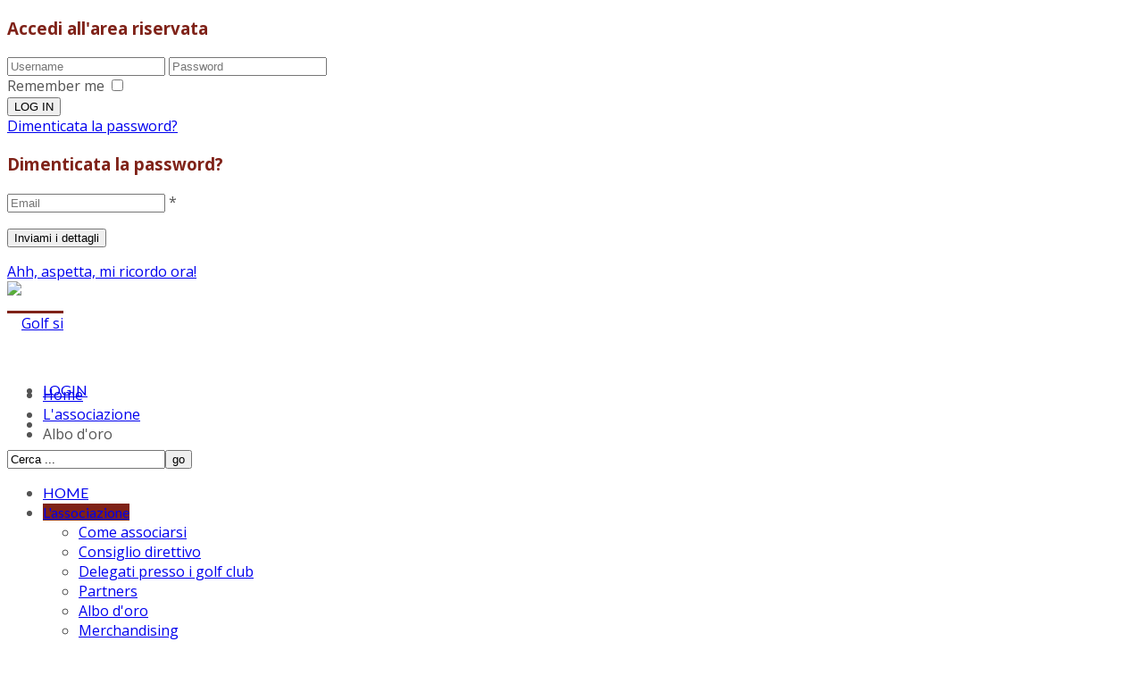

--- FILE ---
content_type: text/html; charset=utf-8
request_url: http://golfistigranata.it/index.php/la-storia/albo-d-oro
body_size: 11290
content:
<!doctype html>
<!--[if IE 7 ]>    <html lang="en-gb" class="isie ie7 oldie no-js"> <![endif]-->
<!--[if IE 8 ]>    <html lang="en-gb" class="isie ie8 oldie no-js"> <![endif]-->
<!--[if IE 9 ]>    <html lang="en-gb" class="isie ie9 no-js"> <![endif]-->
<!--[if (gt IE 9)|!(IE)]><!--> <html lang="en-gb" class="no-js"> <!--<![endif]-->


<head>
	<meta charset="utf-8">
	<meta name="robots" content="index, follow"/>
	<meta name="viewport" content="width=device-width, initial-scale=1.0, maximum-scale=1.0, user-scalable=0" />
  <base href="http://golfistigranata.it/index.php/la-storia/albo-d-oro" />
  <title>Golfisti granata - Albo d'oro</title>
  <link href="http://golfistigranata.it/index.php/la-storia/albo-d-oro" rel="canonical" />
  <link href="/index.php/la-storia/albo-d-oro?format=feed&amp;type=rss" rel="alternate" type="application/rss+xml" title="RSS 2.0" />
  <link href="/index.php/la-storia/albo-d-oro?format=feed&amp;type=atom" rel="alternate" type="application/atom+xml" title="Atom 1.0" />
  <link rel="stylesheet" href="/templates/kallyas/css/jsystem.css" type="text/css" />
  <link rel="stylesheet" href="/templates/kallyas/css/bootstrap.css" type="text/css" />
  <link rel="stylesheet" href="/templates/kallyas/addons/superfish_responsive/superfish.css" type="text/css" />
  <link rel="stylesheet" href="/templates/kallyas/css/template.css" type="text/css" />
  <link rel="stylesheet" href="/templates/kallyas/css/bootstrap_responsive.css" type="text/css" />
  <link rel="stylesheet" href="/templates/kallyas/css/updates.css" type="text/css" />
  <link rel="stylesheet" href="/templates/kallyas/css/custom.css" type="text/css" />
  <link rel="stylesheet" href="http://fonts.googleapis.com/css?family=Open+Sans:400,400italic,700&amp;v1&amp;subset=latin,latin-ext" type="text/css" media="screen" id="google_font" />
  <link rel="stylesheet" href="http://fonts.googleapis.com/css?family=Lato:300,400,700,900&amp;v1&amp;subset=latin,latin-ext" type="text/css" media="screen" id="google_font_elems" />
  <style type="text/css">
body, .inner-page {background-color: #ffffff;}body {color: #535353;}#footer {background-color: #7f2218;}#footer {color: #ffffff;}#header {height: 100px;}#header #logo a, #header a#logo {line-height: 95px; height:auto;}.logo-container #infocard {width: 450px;}a:hover, .info_pop .buyit, .m_title, .smallm_title, .circle_title, .feature_box .title , .services_box .title, .latest_posts.default-style .hoverBorder:hover h6, .latest_posts.style2 ul.posts .title, .latest_posts.style3 ul.posts .title, .recentwork_carousel li .details h4, .acc-group.default-style > button, .acc-group.style3 > button:after, .acc-group.style3 > button:hover, .acc-group.style3 > button:hover:after, .screenshot-box .left-side h3.title, .vertical_tabs.tabbable .nav>li>a:hover, .vertical_tabs.tabbable .nav>li.active>a, .vertical_tabs.tabbable .nav>li.active>a>span, .vertical_tabs.tabbable .nav>li>a:hover>span, .statbox h4, .services_box.style2 .box .list li, body.component.transparent a, .shop.tabbable .nav li.active a, .product-list-item:hover .prod-details h3, .product-page .mainprice .PricesalesPrice > span, .cart_details .checkout, .vmCartModule .carttotal .total, .oldie .latest_posts.default-style .hoverBorder:hover h6  { color: #7f2218; }
header.style1, header.style2 #logo a, header.style2 a#logo, header.style3 #logo a, header.style3 a#logo, .tabs_style1 > ul.nav > li.active > a, header#header.style6 {border-top: 3px solid #7f2218;}
nav#main_menu > ul.sf-menu > li.active > a, nav#main_menu > ul.sf-menu > li > a:hover, nav#main_menu > ul.sf-menu > li:hover > a, .social-icons li a:hover, .how_to_shop .number, .action_box, .imgboxes_style1 .hoverBorder h6, .imgboxes_style1 .hoverborder h6, .feature_box.style3 .box:hover, .services_box .box:hover .icon, .latest_posts.default-style .hoverBorder h6, .recentwork_carousel li .details > .bg, .recentwork_carousel.style2 li a .details .plus, .gobox.ok, .hover-box:hover, .circlehover, .circlehover:before, .newsletter-signup input[type=submit], #mainbody .sidebar ul.menu li.active > a, #mainbody .sidebar ul.menu li a:hover, #map_controls, .hg-portfolio-sortable #portfolio-nav li a:hover, .hg-portfolio-sortable #portfolio-nav li.current a, .ptcarousel .controls > a:hover, .itemLinks span a:hover, .product-list-item .prod-details .actions a, .product-list-item .prod-details .actions input.addtocart-button, .product-list-item .prod-details .actions input.addtocart-button-disabled, .shop-features .shop-feature:hover, .btn-flat, .redbtn, .ca-more, ul.links li a, .title_circle , .title_circle:before, .br-next:hover, .br-previous:hover, .flex-direction-nav li a:hover, .iosSlider .item .caption.style1 .more:before, .iosSlider .item .caption.style1 .more:after, .iosSlider .item .caption.style2 .more, .nivo-directionNav a:hover, .portfolio_devices .more_details , #wowslider-container a.ws_next:hover, #wowslider-container a.ws_prev:hover, nav#main_menu > ul.sf-menu > li.active > .separator, nav#main_menu > ul.sf-menu > li > .separator:hover, nav#main_menu > ul.sf-menu > li:hover > .separator, #ctabutton, #logo.with-infocard #infocard  {background-color:#7f2218;}
.iosSlider .item .caption.style2 .title_small, .nivo-caption, #wowslider-container .ws-title, .flex-caption {border-left: 5px solid #7f2218;}
.iosSlider .item .caption.style2.fromright .title_big, .iosSlider .item .caption.style2.fromright .title_small {border-right: 5px solid #7f2218;}
.action_box:before { border-top-color:#7f2218;}
.breadcrumbs li:after { border-left-color:#7f2218; }
.theHoverBorder:hover {-webkit-box-shadow:0 0 0 5px #7f2218 inset; -moz-box-shadow:0 0 0 5px #7f2218 inset; box-shadow:0 0 0 5px #7f2218 inset;}
.offline-page .containerbox {border-bottom:5px solid #7f2218; }
.offline-page .containerbox:after {border-top: 20px solid #7f2218;}#ctabutton .trisvg path {fill:#7f2218;}#page_header {min-height:300px;}#page_header .bgback {background-image:url("/images/backgolf.jpg");}body, h1, h2, h3, h4, h5, h6 { font-family: 'Open Sans', 'Helvetica', Arial, serif; }div.pp_kalypso .ppt, .flex-caption, .nivo-caption, .info_pop .text, .playVideo, .textpop-style .texts > span, .ud_counter ul li, .video-container .captions .line, .newsletter-signup input[type=submit], .page-title, .subtitle, #sidebar .title, .shop-latest .tabbable .nav li a, .topnav > li > a, nav#main_menu > ul > li > a, .pricing_table .tb_header h4, .pricing_table .price, .process_box .number span, .shop-features .shop-feature, .shop-features .shop-feature > h4, .shop-features .shop-feature > h5 { font-family: 'Lato', 'Helvetica', Arial, serif; }#header #logo img {width:74px; height:80px; ; }header#header.style7 #logo a, header#header.style7 a#logo {width:124px; margin-left:-62px; }header#header.style7 nav#main_menu {margin-top:120px; }#action_box99{background-color:#7f2218}
  </style>
  <script src="/media/jui/js/jquery.min.js" type="text/javascript"></script>
  <script src="/media/jui/js/jquery-noconflict.js" type="text/javascript"></script>
  <script src="/media/jui/js/jquery-migrate.min.js" type="text/javascript"></script>
  <script src="/media/jui/js/bootstrap.min.js" type="text/javascript"></script>
  <script src="/templates/kallyas/js/modernizr-2.6.2.js" type="text/javascript"></script>
  <script src="/templates/kallyas/js/plugins.js" type="text/javascript"></script>
  <script src="/templates/kallyas/addons/superfish_responsive/superfish_menu.js" type="text/javascript"></script>
  <script src="/modules/mod_hg_partnerscarousel/assets/jquery.carouFredSel.js" type="text/javascript"></script>

	
	<link rel="shortcut icon" href="/images/favicon.png">
	<!-- Le HTML5 shim, for IE6-8 support of HTML elements -->
	<!--[if lt IE 9]>
		<script src="http://html5shim.googlecode.com/svn/trunk/html5.js"></script>
	<![endif]-->
	
	<!--[if lte IE 8]>
			<link rel="stylesheet" type="text/css" href="/templates/kallyas/css/pie.css.php?p=%2Ftemplates%2Fkallyas" />
		
		<script src="http://css3-mediaqueries-js.googlecode.com/svn/trunk/css3-mediaqueries.js"></script>
		<script type="text/javascript"> 
		var $buoop = {vs:{i:8,f:6,o:10.6,s:4,n:9}} 
		$buoop.ol = window.onload; 
		window.onload=function(){ 
		 try {if ($buoop.ol) $buoop.ol();}catch (e) {} 
		 var e = document.createElement("script"); 
		 e.setAttribute("type", "text/javascript"); 
		 e.setAttribute("src", "http://browser-update.org/update.js"); 
		 document.body.appendChild(e); 
		} 
		</script> 
	<![endif]-->
	  
	<!--[if lte IE 9]>
		<link rel="stylesheet" type="text/css" href="/templates/kallyas/css/fixes.css" /> 
	<![endif]-->


<script type='text/javascript'>
	var _gaq = _gaq || [];
	_gaq.push(['_setAccount', 'UA-71530731-1']);
	_gaq.push(['_trackPageview']);
	(function() {
	var ga = document.createElement('script'); ga.type = 'text/javascript'; ga.async = true;
	ga.src = ('https:' == document.location.protocol ? 'https://ssl' : 'http://www') + '.google-analytics.com/ga.js';
	var s = document.getElementsByTagName('script')[0]; s.parentNode.insertBefore(ga, s);
	})();
</script>

<!-- Facebook OpenGraph Tags -->
<meta name="og:title" content="Granata golf"/>
<meta name="og:type" content="website"/>
<meta name="og:url" content="http://hogash-demo.com/kallyas_joomla/"/>
<meta name="og:image" content="http://golfistigranata.it/images/logo.png"/>
<meta name="og:site_name" content="Granatagolf"/>
<meta name="og:description" content="Granata golf"/>
<!-- END Facebook OpenGraph Tags -->
</head>
  
<body class=" res1170 isresponsive joom3 com_content featured  item-399 browser_chrome">

<div id="fb-root"></div>
<script>window.fbAsyncInit = function() {FB.init({ status: true, cookie: true, xfbml: true});};(function(d, s, id,debug) {
	var js, fjs = d.getElementsByTagName(s)[0];
	if (d.getElementById(id)) return;
	js = d.createElement(s); js.id = id;
	js.src = "//connect.facebook.net/en_US/all" + (debug ? "/debug" : "") + ".js";
	fjs.parentNode.insertBefore(js, fjs);
	}(document, "script", "facebook-jssdk", /*debug*/ false));</script>

	<div class="login_register_stuff hide">
		
<div id="login_panel">
		<div class="inner-container login-panel">
		<h3 class="m_title">Accedi all'area riservata</h3>
		<form action="/index.php/la-storia/albo-d-oro" method="post" id="login_form" name="login_form" >
						<input type="text" id="username" name="username" class="inputbox" placeholder="Username" required="required">
			<input type="password" id="password" name="password" class="inputbox" placeholder="Password" required="required">
						<div class="remember-field">
				<label id="remember-lbl" for="remember">Remember me</label>
				<input id="remember" type="checkbox" name="remember" class="inputbox" value="yes" />
			</div>
						<input type="submit" id="loginBtn" name="Submit" value="LOG IN">
			<input type="hidden" name="option" value="com_users" />
			<input type="hidden" name="task" value="user.login" />
			<input type="hidden" name="return" value="aW5kZXgucGhwP0l0ZW1pZD0zOTk=" />
			<input type="hidden" name="a0582aa23ad3369b5ba3b8b769aec960" value="1" />		</form>
		
				<div class="links">
			<a href="#" onClick="ppOpen('#forgot_panel', '350');">Dimenticata la password?</a>
		</div>
				
	</div>
	</div><!-- end login panel -->


<div id="forgot_panel">
	<div class="inner-container forgot-panel">
		<h3 class="m_title">Dimenticata la password?</h3>
		
		<form id="forgot_form" name="forgot_form" method="post" action="/index.php/component/users/?task=reset.request">
			<p>
				<input type="text" id="jform_email" name="jform[email]" class="inputbox" placeholder="Email" required="required"> *
			</p>
			<p>
				<input type="submit" id="recover" name="submit" value="Inviami i dettagli">
				<input type="hidden" name="a0582aa23ad3369b5ba3b8b769aec960" value="1" />			</p>
		</form>
		<div class="links"><a href="#" onClick="ppOpen('#login_panel', '800');">Ahh, aspetta, mi ricordo ora!</a></div> 
	</div>
</div><!-- end reset pass panel -->


	</div><!-- end login_register_stuff -->

	<div id="page_wrapper">

		<header id="header" class="style2">
			<div class="container">

				<!-- logo -->
				<div class="logo-container ">

					<a href="/"  id="logo" ><img src="/images/logo22.png" alt="Golf si" title="Golf si"></a>					
					
				</div><!-- // logo-container -->
				
								<!-- top nav right-->
				<ul class="topnav navRight">
				
				<!-- BEGIN support clickable button -->
									<!-- END support clickable button -->
				
				<!-- BEGIN hidden login/register/remind popups -->
																	<li><a href="#login_panel" data-rel="prettyPhoto[login_panel]">LOGIN</a></li>
															<!-- END hidden login/register/remind popups -->
				
											<li class="toppos">

<div class="custom "  >
	<p><img src="/images/Twitter-icon.png" alt="" width="25" height="25" /><img src="/images/facebook-2.png" alt="" width="23" height="23" /></p></div>
</li>
										
				</ul><!-- end topnav // right aligned -->
								
								
				<!-- search -->
				<div id="search" class=""><a href="#" class="searchBtn"><span class="icon-search icon-white"></span></a><div class="search"><form action="/index.php/la-storia/albo-d-oro" method="post"><input name="searchword" maxlength="20" class="inputbox" type="text" size="20" value="Cerca ..." onBlur="if (this.value=='') this.value='Cerca ...';" onFocus="if (this.value=='Cerca ...') this.value='';" /><input type="submit" value="go" class="button icon-search" onclick="this.form.searchword.focus();" /><input type="hidden" name="task" value="search" />
				<input type="hidden" name="option" value="com_search" />
				<input type="hidden" name="Itemid" value="246" /></form></div></div>				
				
				<!-- Main menu -->
				<nav id="main_menu" class=" ">
					
<ul class="sf-menu sprf clearfix">
<li class="item-101"><a href="/" >HOME</a></li>
<li class="item-264 active deeper parent"><a href="/index.php/la-storia" >L'associazione</a><ul class="nav-child unstyled small"><li class="item-397"><a href="/index.php/la-storia/member" >Come associarsi</a></li>
<li class="item-395"><a href="/index.php/la-storia/consiglio-direttivo" >Consiglio direttivo</a></li>
<li class="item-396"><a href="/index.php/la-storia/delegati-macroregionali" >Delegati presso i golf club</a></li>
<li class="item-394"><a href="/index.php/la-storia/partners2" >Partners</a></li>
<li class="item-399 current active"><a href="/index.php/la-storia/albo-d-oro" >Albo d'oro</a></li>
<li class="item-424"><a href="/index.php/la-storia/merchandising" >Merchandising</a></li>
<li class="item-425"><a href="/images/statutoGolfistiGranata.pdf" >Statuto Golfisti Granata</a></li>
</ul></li><li class="item-259"><a href="/index.php/iscrizione-al-circuito" >Iscrizione alle Gare</a></li>
<li class="item-260"><a href="/index.php/regolamento" >Regolamento</a></li>
<li class="item-263"><a href="/index.php/classifiche" >Classifiche</a></li>
<li class="item-262 deeper parent"><a href="/index.php/risultati" >Calendario e Risultati</a><ul class="nav-child unstyled small"><li class="item-370"><a href="/index.php/risultati/gennaio" >Gennaio</a></li>
<li class="item-371"><a href="/index.php/risultati/febbraio" >Febbraio</a></li>
<li class="item-372"><a href="/index.php/risultati/marzo" >Marzo</a></li>
<li class="item-373"><a href="/index.php/risultati/aprile" >Aprile</a></li>
<li class="item-374"><a href="/index.php/risultati/maggio" >Maggio</a></li>
<li class="item-375"><a href="/index.php/risultati/giugno" >Giugno</a></li>
<li class="item-376"><a href="/index.php/risultati/luglio" >Luglio</a></li>
<li class="item-377"><a href="/index.php/risultati/agosto" >Agosto</a></li>
<li class="item-378"><a href="/index.php/risultati/settembre" >Settembre</a></li>
<li class="item-379"><a href="/index.php/risultati/ottobre" >Ottobre</a></li>
<li class="item-380"><a href="/index.php/risultati/novembre" >Novembre</a></li>
<li class="item-381"><a href="/index.php/risultati/dicembre" >Dicembre</a></li>
</ul></li><li class="item-401"><a href="/index.php/foto-classifiche" >Gallery</a></li>
<li class="item-393"><a href="/index.php/news" >News</a></li>
<li class="item-400"><a href="/index.php/contattaci" >Contattaci</a></li>
</ul>

<script type="text/javascript"> 
jQuery(document).ready(function(){ 
	/* Activate Superfish Menu */
	jQuery('#main_menu > ul').supersubs({ 
		minWidth:    12,   // minimum width of sub-menus in em units 
		maxWidth:    27,   // maximum width of sub-menus in em units 
		extraWidth:  1     // extra width can ensure lines don't sometimes turn over 
	}).superfish({
		animation: {opacity:'show'},
		delay:200,
		dropShadows:false,
		autoArrows:true ,
		speed:'300'
	}).mobileMenu({ switchWidth: 979, topOptionText: document.mobileMenuText, indentString: '&nbsp;-&nbsp;'});
});  
</script>				</nav><!-- end main_menu -->
	
			</div><!-- end container -->
		</header><!-- end header -->
		<div class="clearfix"></div>
		
				 <div id="page_header"  class="dark-blue gradient   hasActionBox">
			<div class="bgback"></div>
						<div class="container">
				<div class="row">
										<div class="span6">
						
<ul class="breadcrumbs fixclear">
  
  <li><a href="/" class="pathway">Home</a></li><li><a href="/index.php/la-storia" class="pathway">L'associazione</a></li><li><span>Albo d'oro</span></li>  
</ul>

											</div>
														</div><!-- end row -->
			</div>
			<div class="shadowUP"></div>
        </div><!-- end page_header -->
				
				
		<div id="action_box99" data-arrowpos="center" class="action_box ">
	<div class="container">
		<div class="row">
			<div class="span8">
				<h4 class="text">Diventa Member dei Golfisti Granata al costo di euro 50,00 ed inizia subito a giocare...recuperi il tesseramento con una gara gratuita......</h4>
			</div>
			<div class="span4 align-center">
				<a href="/index.php/la-storia/member" target="_self" class="btn">Leggi altro</a>
			</div>
		</div>
	</div>
</div><!-- end action box -->
		
		<section class="system-messages">
			<div class="container">
	        	<div id="system-message-container">
	</div>

			</div>
        </section><!-- end system messages -->
		
		<section id="content" >
		
						
						
						
						
						
						
						
						
						
						
					<div id="mainbody" class="container">
				<div class="row">
										
					<div class="span12">
						<div class="blog-featured">




</div>

					</div><!-- end main component -->
					
									</div>
			</div><!-- end #MainBody -->
					
						<div class="gray-area">
								<div id="user11" class="container">
					<div class="row">
						
	<div class="moduletable span7 " id="mod272" data-id="272">
		<div class="bghelper">
		
		<h4 class="moduletitle m_title">Albo d'oro</h4>
			<div class="modulecontent">
				

<div class="custom "  >
	<div><strong><span style="font-size: 14pt;">Stagione 2019</span></strong>
<div>&nbsp;</div>
</div>
<div>
<div>
<div>
<div><span style="border: 0px; margin: 0px; padding: 0px;"><strong style="border: 0px; margin: 0px; padding: 0px;"><span style="border: 0px; font-size: 10pt; margin: 0px; padding: 0px; font-family: verdana, geneva;">VINCITORI CAMPIONATO DI DOPPIO -&nbsp;circolo golf Torino 19 settembre 2019</span></strong></span></div>
<div><span class="s1" style="border: 0px; font-size: 10pt; margin: 0px; padding: 0px; font-family: verdana, geneva;"><strong style="border: 0px; font-size: 13.333332061767578px; margin: 0px; padding: 0px;">Categoria Scratch</strong>: &nbsp;Bertolo Stefano - Grisoni Matteo</span></div>
<div><span style="border: 0px; font-size: 10pt; margin: 0px; padding: 0px; font-family: verdana, geneva;"><span style="font-size: small;"><strong>Categoria Netto</strong></span></span><span style="border: 0px; font-size: 10pt; margin: 0px; padding: 0px; font-family: verdana, geneva;">: &nbsp;Fea Alex - Mauro Umberto</span></div>
<div>&nbsp;</div>
<div><span style="border: 0px; margin: 0px; padding: 0px;"><span class="s1" style="border: 0px; font-size: 10pt; margin: 0px; padding: 0px; font-family: verdana, geneva;">Secondi&nbsp;scratch :&nbsp;<span style="font-family: verdana, geneva; font-size: 13.333333015441895px;">Vivalda Emanuele - Gavioli Marco</span></span></span></div>
<div><span style="border: 0px; font-size: 10pt; margin: 0px; padding: 0px; font-family: verdana, geneva;">Secondi netti : Balangero Nelly - Pautassi Mauro</span></div>
</div>
<div>&nbsp;</div>
<div><span style="font-family: verdana, geneva; font-size: 10pt;"><strong>VINCITORI CAMPIONATO ITALIANO DI SINGOLO -&nbsp;golf club Margara 22 maggio 2019</strong></span></div>
<div class="p1"><span style="font-size: 10pt; font-family: verdana, geneva;"><strong><span class="s1">Categoria&nbsp;scratch&nbsp;</span>VINCITORE :</strong>&nbsp;Gavioli Marco</span></div>
<div class="p1"><span class="s1" style="font-size: 10pt; font-family: verdana, geneva;">Categoria scratch secondo : Mattioda Claudio</span></div>
<div style="font-family: Calibri, sans-serif; font-size: 16px;">&nbsp;</div>
<div style="font-family: Calibri, sans-serif; font-size: 16px;"><span style="font-size: 10pt; font-family: verdana, geneva;"><span class="s1"><strong>Categoria netto&nbsp;</strong></span><strong>VINCITORE</strong>&nbsp;: Savio Ezio</span></div>
<div style="font-family: Calibri, sans-serif; font-size: 16px;"><span style="font-size: 10pt; font-family: verdana, geneva;">Categoria netto secondo : Bighetti Enrico</span></div>
<div style="font-family: Calibri, sans-serif; font-size: 16px;">&nbsp;</div>
<div style="font-family: Calibri, sans-serif; font-size: 16px;"><span style="font-size: 10pt; font-family: verdana, geneva;"><strong>Categoria senior VINCITORE</strong>&nbsp;: Russiello Giulio</span></div>
</div>
<div><span style="font-family: verdana, geneva; font-size: 13.333333015441895px;">Categoria netto secondo : Valentini Lorenzo</span></div>
<div>&nbsp;</div>
<div><span style="font-family: verdana, geneva; font-size: 13.333333015441895px;">Categoria lady : Invernizzi Maria Francesca</span></div>
</div>
<div>&nbsp;</div>
<div>&nbsp;</div>
<div>&nbsp;</div>
<div><strong><span style="font-size: 14pt;">Stagione 2018</span></strong></div>
<div>
<div>&nbsp;</div>
<div>
<div><span style="font-size: 10pt; font-family: verdana, geneva;"><strong>VINCITORI CIRCUITO 2018 :</strong></span></div>
<div>&nbsp;</div>
<div><span><span style="font-size: 10pt; font-family: verdana, geneva;"><strong>Categoria Scratch</strong></span></span></div>
<div><span><span class="s1" style="font-size: 10pt; font-family: verdana, geneva;">1^ classificato: Mattioda Claudio &nbsp;punti 127</span></span></div>
<div class="p1"><span><span style="font-family: verdana, geneva; font-size: 13.333333015441895px;">2^ classificato: Filippone Fernando 121</span></span></div>
<div class="p1">&nbsp;</div>
<div class="p1"><span style="font-size: 10pt; font-family: verdana, geneva;"><strong>Categoria Netto</strong></span></div>
<div class="p1"><span><span class="s1" style="font-size: 10pt; font-family: verdana, geneva;">1^ classificato:&nbsp;Savio Ezio &nbsp;<span>punti 165</span></span></span></div>
<div class="p1"><span><span style="font-family: verdana, geneva; font-size: 13.333333015441895px;">2^ classificato: Gavioli Marco &nbsp;punti 159</span></span></div>
<div class="p1"><span style="font-family: verdana, geneva; font-size: 13.333333015441895px;">3^ classificato: Vivalda Emanuele &nbsp;punti 159</span></div>
<div class="p1"><span style="font-family: verdana, geneva; font-size: 13.333333015441895px;">1^ senior:&nbsp;&nbsp;Cat Berro Giovanni 158</span></div>
</div>
<div>&nbsp;</div>
<div>&nbsp;</div>
<div>
<div><span style="border: 0px; margin: 0px; padding: 0px;"><strong style="border: 0px; margin: 0px; padding: 0px;"><span style="border: 0px; font-size: 10pt; margin: 0px; padding: 0px; font-family: verdana, geneva;">VINCITORI CAMPIONATO DI DOPPIO -&nbsp;circolo golf Torino 19 settembre 2018</span></strong></span></div>
<div><span class="s1" style="border: 0px; font-size: 10pt; margin: 0px; padding: 0px; font-family: verdana, geneva;"><strong style="border: 0px; font-size: 13.333332061767578px; margin: 0px; padding: 0px;">Categoria Scratch</strong>: &nbsp;Pozza Emanuele - Lanzetti Gabriella</span></div>
<div><span><span style="border: 0px; font-size: 10pt; margin: 0px; padding: 0px; font-family: verdana, geneva;"><span style="font-size: small;"><strong>Categoria Netto</strong></span></span><span style="border: 0px; font-size: 10pt; margin: 0px; padding: 0px; font-family: verdana, geneva;">: &nbsp;Savio Ezio - Cardea Aldo</span></span></div>
<div>&nbsp;</div>
<div><span style="border: 0px; margin: 0px; padding: 0px;"><span class="s1" style="border: 0px; font-size: 10pt; margin: 0px; padding: 0px; font-family: verdana, geneva;">Secondi&nbsp;scratch : Mattioda Claudio - Frasca Roberto</span></span></div>
<div><span style="border: 0px; font-size: 10pt; margin: 0px; padding: 0px; font-family: verdana, geneva;">Secondi netti : Vivalda Emanuele - Gavioli Marco</span></div>
<div>&nbsp;</div>
</div>
<div>&nbsp;</div>
<div><span style="font-family: verdana, geneva; font-size: 10pt;"><strong>VINCITORI CAMPIONATO ITALIANO DI SINGOLO -&nbsp;golf club Margara 16 maggio 2018</strong></span></div>
<div class="p1"><span style="font-size: 10pt; font-family: verdana, geneva;"><strong><span class="s1">Categoria&nbsp;scratch&nbsp;</span>VINCITORE :</strong>&nbsp;Grisoni Matteo</span></div>
<div class="p1"><span class="s1" style="font-size: 10pt; font-family: verdana, geneva;">Categoria scratch secondo : Filippone Ferdinando</span></div>
<div style="font-family: Calibri, sans-serif; font-size: 16px;">&nbsp;</div>
<div style="font-family: Calibri, sans-serif; font-size: 16px;"><span><span style="font-size: 10pt; font-family: verdana, geneva;"><span class="s1"><strong>Categoria netto&nbsp;</strong></span><strong>VINCITORE</strong>&nbsp;: Crestani Paolo</span></span></div>
<div style="font-family: Calibri, sans-serif; font-size: 16px;"><span style="font-size: 10pt; font-family: verdana, geneva;">Categoria netto secondo : Pautassi Mauro</span></div>
<div style="font-family: Calibri, sans-serif; font-size: 16px;">&nbsp;</div>
<div style="font-family: Calibri, sans-serif; font-size: 16px;"><span style="font-size: 10pt; font-family: verdana, geneva;"><strong>Categoria senior VINCITORE</strong>&nbsp;: Cubito Cesare</span></div>
</div>
<div>&nbsp;</div>
<div>&nbsp;</div>
<div>&nbsp;</div>
<div><span style="color: #000000;"><strong><span style="font-size: 14pt;">Stagione 2017</span></strong></span></div>
<div><span style="color: #000000;">&nbsp;</span></div>
<div><span style="font-size: 10pt; font-family: verdana, geneva; color: #000000;"><strong>VINCITORI CIRCUITO 2017 :</strong></span></div>
<div><span style="color: #000000;">&nbsp;</span></div>
<div><span style="color: #000000;"><span style="font-size: 10pt; font-family: verdana, geneva;"></span><span style="font-size: 10pt; font-family: verdana, geneva;"><strong>Categoria Scratch</strong></span></span></div>
<div><span style="color: #000000;"><span style="font-size: 10pt; font-family: verdana, geneva;"></span><span class="s1" style="font-size: 10pt; font-family: verdana, geneva;">1^ classificato: Mattioda Claudio &nbsp;punti 120</span></span></div>
<div class="p1"><span style="color: #000000;"><span style="font-family: verdana, geneva; font-size: 13.333333015441895px;">2^ classificato: Grisoni Matteo &nbsp;punti 113</span></span></div>
<div class="p1">&nbsp;</div>
<div class="p1"><span style="font-size: 10pt; font-family: verdana, geneva; color: #000000;"><strong>Categoria Netto</strong></span></div>
<div class="p1"><span style="color: #000000;"><span style="font-size: 10pt; font-family: verdana, geneva;"></span><span class="s1" style="font-size: 10pt; font-family: verdana, geneva;">1^ classificato:&nbsp;Vivalda Emanuele &nbsp;<span style="font-family: verdana, geneva; font-size: 13.333333015441895px;">punti 160</span></span></span></div>
<div class="p1"><span style="color: #000000;"><span style="font-family: verdana, geneva; font-size: 13.333333015441895px;">2^ classificato: Manera Gianberto &nbsp;punti 159</span></span></div>
<div class="p1"><span style="font-family: verdana, geneva; font-size: 13.333333015441895px;">3^ classificato: Gavioli Marco &nbsp;punti 151</span></div>
<div class="p1"><span style="font-family: verdana, geneva; font-size: 13.333333015441895px;">1^ senior:&nbsp;&nbsp;Ferro Paolo &nbsp;punti 146</span></div>
<div class="p1"><span style="color: #000000;">&nbsp;</span></div>
<div><span style="border: 0px; margin: 0px; padding: 0px; color: #000000;"><strong style="border: 0px; margin: 0px; padding: 0px;"><span style="border: 0px; font-size: 10pt; margin: 0px; padding: 0px; font-family: verdana, geneva;">VINCITORI CAMPIONATO DI DOPPIO -&nbsp;circolo golf Torino&nbsp;20 settembre 2017</span></strong></span></div>
<div><span class="s1" style="border: 0px; font-size: 10pt; margin: 0px; padding: 0px; font-family: verdana, geneva; color: #000000;"><strong style="border: 0px; font-size: 13.333332061767578px; margin: 0px; padding: 0px;">Categoria Scratch</strong>: &nbsp;Manoni Gianpaolo&nbsp;–&nbsp;Grisoni Matteo</span></div>
<div><span style="color: #000000;"><span style="border: 0px; font-size: 10pt; margin: 0px; padding: 0px; font-family: verdana, geneva;"><span style="font-size: small;"><strong>Categoria Netto</strong></span></span><span style="border: 0px; font-size: 10pt; margin: 0px; padding: 0px; font-family: verdana, geneva;">: Mattioda Claudio - Frasca Roberto</span></span></div>
<div><span style="color: #000000;">&nbsp;</span></div>
<div><span style="border: 0px; margin: 0px; padding: 0px; color: #000000;"><span class="s1" style="border: 0px; font-size: 10pt; margin: 0px; padding: 0px; font-family: verdana, geneva;">Secondi&nbsp;scratch :&nbsp;Manera Gianberto&nbsp;–&nbsp;Fontanone Marco</span></span></div>
<div><span style="border: 0px; font-size: 10pt; margin: 0px; padding: 0px; color: #000000; font-family: verdana, geneva;">Secondi netti : Crestani Paolo - Ferro Paolo</span></div>
<div><span style="color: #000000;">&nbsp;</span></div>
<div><span style="color: #000000;">&nbsp;</span></div>
<div><span style="font-family: verdana, geneva; font-size: 10pt; color: #000000;"><strong>VINCITORI CAMPIONATO ITALIANO DI SINGOLO -&nbsp;golf club Margara 18 maggio 2017</strong></span></div>
<div class="p1"><span style="font-size: 10pt; font-family: verdana, geneva; color: #000000;"><strong><span class="s1">Categoria&nbsp;scratch&nbsp;</span>VINCITORE :</strong>&nbsp;Grisoni Matteo</span></div>
<div class="p1"><span class="s1" style="font-size: 10pt; font-family: verdana, geneva; color: #000000;">Categoria scratch secondo : Mattioda Claudio</span></div>
<div style="font-family: Calibri, sans-serif; font-size: 16px;"><span style="color: #000000;">&nbsp;</span></div>
<div style="font-family: Calibri, sans-serif; font-size: 16px;"><span style="color: #000000;"><span style="font-size: 10pt; font-family: verdana, geneva;"><span class="s1"><strong>Categoria netto&nbsp;</strong></span><strong>VINCITORE</strong>&nbsp;: Vivalda Emanuele</span></span></div>
<div style="font-family: Calibri, sans-serif; font-size: 16px;"><span style="font-size: 10pt; font-family: verdana, geneva; color: #000000;">Categoria netto secondo : Scagliotti Luigi</span></div>
<div style="font-family: Calibri, sans-serif; font-size: 16px;"><span style="color: #000000;">&nbsp;</span></div>
<div style="font-family: Calibri, sans-serif; font-size: 16px;"><span style="font-size: 10pt; font-family: verdana, geneva; color: #000000;"><strong>Categoria senior VINCITORE</strong>&nbsp;: Riboni Giordano</span></div>
<p><span style="color: #000000;">&nbsp;</span></p>
<p><span style="color: #000000;">&nbsp;</span></p>
<p><span style="color: #000000;"><strong><span style="font-size: 14pt;">Stagione 2015/2016</span></strong></span></p>
<div><span style="font-size: 10pt; font-family: verdana, geneva; color: #000000;"><strong>VINCITORI CIRCUITO 2015/2016 :</strong></span></div>
<div class="p1"><span style="color: #000000;">&nbsp;</span></div>
<div class="p1"><span style="font-size: 10pt; font-family: verdana, geneva; color: #000000;"><strong><span class="s1">Categoria Scratch</span></strong></span></div>
<div class="p1"><span class="s1" style="font-size: 10pt; font-family: verdana, geneva; color: #000000;">1^ classificato: Mattioda Claudio &nbsp;punti 123</span></div>
<div class="p1"><span class="s1" style="font-size: 10pt; font-family: verdana, geneva; color: #000000;">2^ classificato: Grisoni Matteo&nbsp;&nbsp;punti 113</span></div>
<div><span style="font-size: 10pt; font-family: verdana, geneva; color: #000000;">&nbsp;</span></div>
<div class="p1"><span style="font-size: 10pt; font-family: verdana, geneva; color: #000000;"><strong><span class="s1">Categoria Netto</span></strong></span></div>
<div class="p1"><span class="s1" style="font-size: 10pt; font-family: verdana, geneva; color: #000000;">1^ classificato:&nbsp;Vivalda Emanuele punti 145</span></div>
<div class="p1"><span class="s1" style="font-size: 10pt; font-family: verdana, geneva; color: #000000;">2^ classificato: &nbsp;Savio Ezio &nbsp; &nbsp; &nbsp; &nbsp; &nbsp; &nbsp;punti 138</span></div>
<div class="p1"><span class="s1" style="font-size: 10pt; font-family: verdana, geneva; color: #000000;">3^ classificato: &nbsp;Giannotti Roberto&nbsp;punti 130</span></div>
<div class="p1"><span class="s1" style="font-size: 10pt; font-family: verdana, geneva; color: #000000;">1^ senior:&nbsp;&nbsp;Manera Giamberto &nbsp; &nbsp; &nbsp; punti 127</span></div>
<div><span style="color: #000000;">&nbsp;</span></div>
<div><span style="color: #000000;">&nbsp;</span></div>
<div><span style="color: #000000;"><strong><span style="font-size: 10pt; font-family: verdana, geneva;">CAMPIONATO DI DOPPIO -&nbsp;circolo golf Torino&nbsp;22 settembre 2016</span></strong></span></div>
<div class="p1"><span style="color: #000000;">&nbsp;</span></div>
<div class="p1"><span class="s1" style="font-size: 10pt; font-family: verdana, geneva; color: #000000;"><strong style="font-family: verdana, geneva; border: 0px; font-size: 13.333332061767578px; margin: 0px; padding: 0px;">Categoria Scratch</strong>: &nbsp;Manoni Gianpaolo&nbsp;–&nbsp;Grisoni Matteo</span></div>
<div><span style="color: #000000;">&nbsp;</span></div>
<div><span style="font-size: 10pt; font-family: verdana, geneva; color: #000000;"><strong style="font-family: verdana, geneva;">Categoria Netto</strong>: Nepote Mario – Tessore Danilo</span></div>
<div><span style="color: #000000;">&nbsp;</span></div>
<div><span style="color: #000000;"><span class="s1" style="font-size: 10pt; font-family: verdana, geneva;">Secondi&nbsp;scratch :&nbsp;Bertolo&nbsp;Stefano&nbsp;–&nbsp;Savio Ezio</span></span></div>
<div class="p2"><span style="font-size: 10pt; font-family: verdana, geneva; color: #000000;">Secondi netti : Ferenaz Valter&nbsp;–&nbsp;Marino Fabrizio</span></div>
<div class="p2"><span style="color: #000000;">&nbsp;</span></div>
<div><span style="color: #000000;">&nbsp;</span></div>
<div><span style="font-family: verdana, geneva; font-size: 10pt; color: #000000;"><strong>VINCITORI CAMPIONATO ITALIANO DI SINGOLO -&nbsp;golf club Margara 18 maggio 2016</strong></span></div>
<div class="p1"><span style="color: #000000;">&nbsp;</span></div>
<div class="p1"><span style="font-size: 10pt; font-family: verdana, geneva; color: #000000;"><strong><span class="s1">Categoria&nbsp;scratch&nbsp;</span>VINCITORE :</strong>&nbsp;Mattioda Claudio</span></div>
<div class="p1"><span class="s1" style="font-size: 10pt; font-family: verdana, geneva; color: #000000;">Categoria scratch secondo : Vivalda Emanuele</span></div>
<div><span style="font-size: 10pt; font-family: verdana, geneva; color: #000000;">&nbsp;</span></div>
<div class="p1"><span style="font-size: 10pt; font-family: verdana, geneva; color: #000000;"><span class="s1"><strong>Categoria netto&nbsp;</strong></span><strong>VINCITORE</strong>&nbsp;: Degano Roberto</span></div>
<div><span style="font-size: 10pt; font-family: verdana, geneva; color: #000000;">Categoria netto secondo : Cubito Cesare</span></div>
<div><span style="color: #000000;">&nbsp;</span></div>
<div><span style="font-size: 10pt; font-family: verdana, geneva; color: #000000;"><strong>Categoria senior VINCITORE</strong>&nbsp;: Amprimo Piero</span></div>
<div>&nbsp;</div>
</div>
			</div><!-- end modulecontent-->
		</div><!-- end bghelper -->
	</div><!-- end module -->

	
	<div class="moduletable span5 " id="mod278" data-id="278">
		<div class="bghelper">
		
		
			<div class="modulecontent">
				

<div class="custom "  >
	<p><img src="/images/P1220705.JPG" alt="" width="431" height="323" />&nbsp;</p>
<p>&nbsp;</p>
<p>&nbsp;</p>
<p>&nbsp;</p>
<p>&nbsp;</p>
</div>
			</div><!-- end modulecontent-->
		</div><!-- end bghelper -->
	</div><!-- end module -->

	
					</div>
				</div><!-- end #user11 -->
								
							</div>
						
			
						<div id="user13" class="container">
				<div class="row">
					
	<div class="moduletable span12 noBottomMargin" id="mod284" data-id="284">
		<div class="bghelper">
		
		
			<div class="modulecontent">
				<div class="row image-boxes imgboxes_style1 noBottomMargin">
<div class="span3 box"><a href="/index.php/iscrizione-al-circuito" target="_self" class="hoverBorder"><img src="/images/boxiscrizionehome.png" alt="Iscrizione al Circuito"><h6>Leggi altro +</h6></a><h3 class="m_title">Iscrizione al Circuito</h3><p>Scopri come iscriverti subito alle gare, entra e inizia subito a giocare...</p></div><!-- end span --><div class="span3 box"><a href="/index.php/classifiche" target="_self" class="hoverBorder"><img src="/images/boxclassifichehome.png" alt="Classifiche gare"><h6>Leggi altro +</h6></a><h3 class="m_title">Classifiche gare</h3><p>Guarda le classifiche per vedere la tua posizione.</p></div><!-- end span --><div class="span3 box"><a href="/index.php/regolamento" target="_self" class="hoverBorder"><img src="/images/boxregolamentohome.png" alt="Regolamento"><h6>Leggi altro +</h6></a><h3 class="m_title">Regolamento</h3><p>Consulta il regolamento delle gare ed inizia a giocare anche tu con Golfisti Granata </p></div><!-- end span --><div class="span3 box"><a href="/index.php/news" target="_self" class="hoverBorder"><img src="/images/boxnewshome.png" alt="Ultime NEWS"><h6>Leggi altro +</h6></a><h3 class="m_title">Ultime NEWS</h3><p>Guarda tutte le news e tieniti sempre aggiornato...</p></div><!-- end span -->	
</div>
			</div><!-- end modulecontent-->
		</div><!-- end bghelper -->
	</div><!-- end module -->

	
				</div>
			</div><!-- end #user13 -->
						
						
						
						<div id="user16" class="container">
				<div class="row">
					
	<div class="moduletable span12 " id="mod117" data-id="117">
		<div class="bghelper">
		
		
			<div class="modulecontent">
				<div class="row partners_carousel  partners_carousel117">

		<div class="span2">
		<h5 class="title"><span>I nostri Sponsor</span></h5>				<div class="controls">
			<a href="#" class="prev"><span class="icon-chevron-left"></span></a>
			<a href="#" class="next"><span class="icon-chevron-right"></span></a>
		</div>
			</div>
		
	<div class="span10">
		<ul id="partners_carousel117" class="fixclear">
<li><a href="http://www.biscottificiogrondona.com" target="_blank"><img src="/images/Grondona.jpg" alt="" /></a></li>
<li><a href="http://www.multigolf.it" target="_blank"><img src="/images/Multigolf.jpg" alt="" /></a></li>
<li><a href="http://www.wilson.com/it-it/golf/" target="_blank"><img src="/images/WilsonStaff.jpg" alt="" /></a></li>
<li><a href="http://www.ricola.com/it-it" target="_blank"><img src="/images/Ricola.jpg" alt="" /></a></li>
<li><a href="http://redazione3.wix.com/guidagolf" target="_blank"><img src="/images/1logoguidagolf.jpg" alt="" /></a></li>
		</ul>
	</div>
</div><!-- end row // partners carousel -->


<script type="text/javascript">
;(function($) {
	$(window).load(function(){
		$("#partners_carousel117").carouFredSel({
			responsive: true,
			scroll: 1,
			auto: {timeoutDuration:2500},
			items: {
				width: 250,
				visible: {
					min: 3,
					max: 10
				}
			},
			prev	: {	
				button	: ".partners_carousel117 .prev",
				key		: "left"
			},
			next	: { 
				button	: ".partners_carousel117 .next",
				key		: "right"
			}
		});
	});
})(jQuery);
</script>			</div><!-- end modulecontent-->
		</div><!-- end bghelper -->
	</div><!-- end module -->

	
				</div>
			</div><!-- end #user16 -->
						
						
			
		</section><!-- end #content section -->
		
		<footer id="footer">
			
						
						
			
<div id="bottom" class="container">
	
		<div class="row">
	
				
		<div class="span6">
					
					</div>
	</div><!-- end row -->
		
	<div class="row">
		<div class="span12">
			<div class=" fixclear">
				<ul class="social-icons fixclear normal">
<li class="title">GET SOCIAL</li>
</ul>				
				<div class="copyright">
				<font color="white";>&copy; 2014 <strong>Golfisti Granata - Via Somalia 60/A - 10127 Torino - P.iva 06003420012
segreteria@golfistigranata.it  - tel:+39.011.6821900 - +39.011.6821910 - </strong>. All Rights Reserved. Powered by </font><a href="http://www.sansoweb.com">Sansoweb - Siti internet Torino</a> <br /> 				</div><!-- end copyright -->
				
			</div><!-- end bottom -->
		</div>
	</div><!-- end row -->
</div>			
		</footer>

				
	</div><!-- end page_wrapper -->
	
	<a href="#" id="totop">TOP</a>	
	

	

<script type="text/javascript">
	var hasChaser = 1,
		template_path = '/templates/kallyas';
</script>
<script src="/templates/kallyas/js/kallyas_script.js" type="text/javascript"></script>


<!-- prettyphoto scripts & styles -->
<link rel="stylesheet" href="/templates/kallyas/addons/prettyphoto/prettyPhoto.css" type="text/css" />
<script type="text/javascript" src="/templates/kallyas/addons/prettyphoto/jquery.prettyPhoto.js"></script>
<script type="text/javascript">

	function ppOpen(panel, width){
		jQuery.prettyPhoto.close();
		setTimeout(function() {
			jQuery.fn.prettyPhoto({social_tools: false, deeplinking: false, show_title: false, default_width: width, theme:'pp_kalypso'});
			jQuery.prettyPhoto.open(panel);
		}, 300);
	} // function to open different panel within the panel
	
	jQuery(document).ready(function($) {
		jQuery("a[data-rel^='prettyPhoto'], .prettyphoto_link").prettyPhoto({theme:'pp_kalypso',social_tools:false, deeplinking:false});
		jQuery("a[rel^='prettyPhoto']").prettyPhoto({theme:'pp_kalypso'});
		jQuery("a[data-rel^='prettyPhoto[login_panel]']").prettyPhoto({theme:'pp_kalypso', default_width:800, social_tools:false, deeplinking:false});
		jQuery(".prettyPhoto_transparent").click(function(e){
			e.preventDefault();
			jQuery.fn.prettyPhoto({social_tools: false, deeplinking: false, show_title: false, default_width: 980, theme:'pp_kalypso transparent', opacity: 0.95});
			var tlink = $(this).attr('href'),
				n = tlink.replace(/tmpl=component/g,"tmpl=component&amp;transparent=1");
			jQuery.prettyPhoto.open(n,'','');
		});
	});
</script>
<!--end prettyphoto -->
</body>
</html>